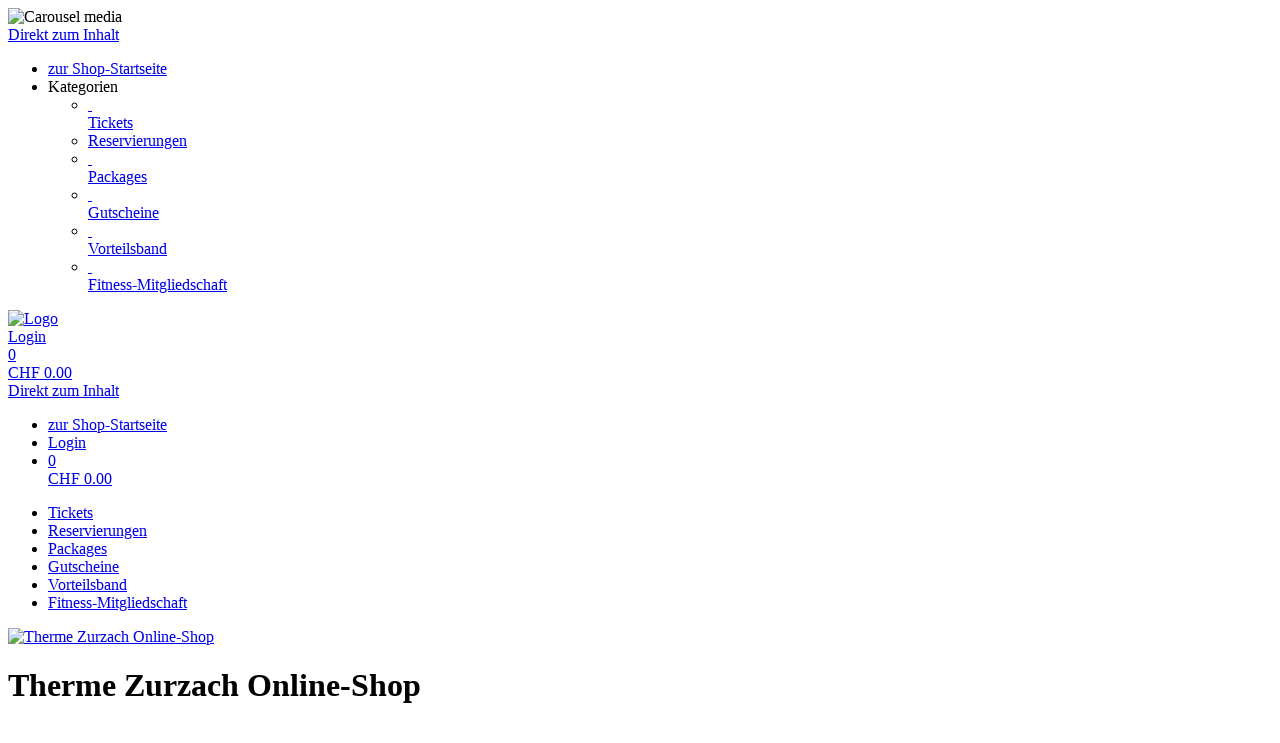

--- FILE ---
content_type: text/html; charset=utf-8
request_url: https://shop.thermezurzach.ch/reservations/template/1436/
body_size: 5373
content:
<!doctype html>
<html lang="de">
<head>
<meta charset="utf-8">
<meta name="viewport" content="width=device-width, initial-scale=1.0, user-scalable=yes, maximum-scale=2"/>
<meta name="google-site-verification" content="bJmfvdN6kP30PX1uKxngCZR_pVIDIjy1FTyzDGHDa60" />
<meta name="robots" content="index, follow" />
<meta name="facebook-domain-verification" content="9ct86bzhpkkyr75lmp7exbgoabcmie" />
<link rel="canonical" href="https://shop.thermezurzach.ch/reservations/template/1436/"/>
<title>Therme Zurzach Online-Shop: Reservierungen - Personal Training 60 Min.</title>
<meta property="og:title" content="Therme Zurzach Online-Shop: Reservierungen - Personal Training 60 Min.">
<meta name="description" content="Das Personal Training ist die wohl effektivste Variante, um Ihre Ziele schnell und fehlerfrei zu erreichen. Wenn Sie sich für ein Personal Training entscheiden, wird Ihnen ein persönlicher Coach zur Seite gestellt, der Sie bei Ihrem Training begleitet, unterstützt, korrigiert und motiviert.">
<meta property="og:description" content="Das Personal Training ist die wohl effektivste Variante, um Ihre Ziele schnell und fehlerfrei zu erreichen. Wenn Sie sich für ein Personal Training entscheiden, wird Ihnen ein persönlicher Coach zur Seite gestellt, der Sie bei Ihrem Training begleitet, unterstützt, korrigiert und motiviert.">
<meta property="og:url" content="https://shop.thermezurzach.ch/reservations/template/1436/">
<meta property="og:type" content="website">
<meta property="og:image" content="https://shop.thermezurzach.ch/extern/template-pictures/74900.jpg">
<link rel="shortcut icon" type="image/x-icon" href="/extern/TBZ/Drops_RGB_56x56-1.ico">
<link rel="icon" type="image/x-icon" href="/extern/TBZ/Drops_RGB_56x56-1.ico">

<link rel="stylesheet" href="/extern/customFontCss/315/832/Gotham.css">
<link rel="stylesheet" href="/gfonts/css?family=Source%20Sans%20Pro:200,200italic,300,300italic,400,400italic,600,600italic,700,700italic,900,900italic&amp;subset=latin-ext">
<link rel="stylesheet" href="/gfonts/css?family=Noto%20Sans:100,200,300,400,500,600,700,800,900,100italic,200italic,300italic,400italic,500italic,600italic,700italic,800italic,900italic&amp;subset=latin-ext">
<link rel="stylesheet" href="/extern/customFontCss/315/832/Financier.css">
<link rel="stylesheet" href="/components/select2/dist/css/select2.min.css">
<link rel="stylesheet" type="text/css" href="/extern/css/832.css">
<script nonce="e3fbef7c74a5d2ab0049898bce8c1a2b">
window.i18n = {
activated: 'aktiviert',
deactivated: 'deaktiviert'
};
</script>
<script nonce="e3fbef7c74a5d2ab0049898bce8c1a2b" src="/js/vendor.js"></script>
<script nonce="e3fbef7c74a5d2ab0049898bce8c1a2b" src="/components/jquery-migrate/dist/jquery-migrate.min.js"></script>
<script nonce="e3fbef7c74a5d2ab0049898bce8c1a2b">
(function doEarly () {
if (window.Frontend) {
try {
window.Frontend.early('', false, '/');
} catch (error) {
setTimeout(doEarly, 10);
}
} else {
setTimeout(doEarly, 10);
}
}());
</script>

<script nonce="e3fbef7c74a5d2ab0049898bce8c1a2b" src="/js/helper/shop.js"></script>
<script nonce="e3fbef7c74a5d2ab0049898bce8c1a2b" src="/js/helper/note-edit-modal.js"></script>
<script nonce="e3fbef7c74a5d2ab0049898bce8c1a2b" src="/js/helper/calendar.js"></script>
<script nonce="e3fbef7c74a5d2ab0049898bce8c1a2b" type="text/javascript"
 src="/js/helper/tracking-helper.js"></script>
<script nonce="e3fbef7c74a5d2ab0049898bce8c1a2b" type="text/javascript"
>
Frontend.waitForWindowObject('TrackingHelper', () => {
window.trackingHelper = new TrackingHelper('', '', {"eventsToFire":[{"event":"productImpressions","products":[],"isEnhancedTracking":true},{"event":"productDetail","actionField":{"list":"ACTIVITY"},"products":[{"templateCategoryId":56170,"id":"1436","name":"Personal Training 60 Min.","category":"Fitness: Mitgliedschaften","position":31,"_id":"69723c293b87393a2c297a5e"}],"isEnhancedTracking":true}]});
}, 200, 50);
</script>
<script nonce="e3fbef7c74a5d2ab0049898bce8c1a2b" src="/components/imagesloaded/imagesloaded.pkgd.min.js" defer></script>
<script nonce="e3fbef7c74a5d2ab0049898bce8c1a2b" src="/js/helper/supersized.3.2.7.min.js" defer></script>
<link rel="stylesheet" href="/magnific-popup/dist/magnific-popup.css"/>
<script nonce="e3fbef7c74a5d2ab0049898bce8c1a2b" src="/magnific-popup/dist/jquery.magnific-popup.js" async></script>
<script nonce="e3fbef7c74a5d2ab0049898bce8c1a2b" src="/components/select2/dist/js/select2.js"></script>
<script nonce="e3fbef7c74a5d2ab0049898bce8c1a2b" src="/components/inputmask/dist/jquery.inputmask.js"></script>
<link href="/LC-switch/lc_switch.css" rel="stylesheet"/>
<script nonce="e3fbef7c74a5d2ab0049898bce8c1a2b" src="/LC-switch/lc_switch.js?v=1.5" type="text/javascript"></script>
<link href="/components/cookieconsent2/build/cookieconsent.min.css" rel="stylesheet"/>
<script nonce="e3fbef7c74a5d2ab0049898bce8c1a2b">
window.addEventListener('DOMContentLoaded', function() {
$(() => {
Frontend.load(false, {
loading: 'Laden...',
close: 'Schließen',
SCREEN_READER_ONLY_TEXT: "<span class=\"screen-reader-only\">Öffnet sich in einem neuen Tab</span>",
}, false);
Frontend.initSelect2AndInputMask(
"dd.mm.yyyy",
undefined,
"dd.mm.yyyy",
{noResults: "Kein Ergebnis gefunden!" }
);
});
$('#supersized').imagesLoaded(function () {
Frontend.initCarouselHeader(5, 'fade');
});
});
</script>
<script type="application/ld+json">
{
"@context": "https://schema.org/",
"@type": "Product",
"name": "Personal Training 60 Min.",
"image": "https://shop.thermezurzach.ch/extern/template-pictures/74900.jpg",
"description": "Das Personal Training ist die wohl effektivste Variante, um Ihre Ziele schnell und fehlerfrei zu erreichen. Wenn Sie sich für ein Personal Training entscheiden, wird Ihnen ein persönlicher Coach zur Seite gestellt, der Sie bei Ihrem Training begleitet, unterstützt, korrigiert und motiviert.",
"offers": {
"@type": "Offer",
"url": ".",
"priceCurrency": "CHF",
"price": "110",
"availability": "https://schema.org/InStock"
}
}
</script>
<link rel="stylesheet" href="/fontawesome/css/fontawesome.min.css" type="text/css"/>
<link rel="stylesheet" href="/fontawesome/css/solid.min.css" type="text/css"/>
<link rel="stylesheet" href="/fontawesome/css/regular.min.css" type="text/css"/>
</head>
<body class="border-box module-shop module-shop-default carousel">
<noscript>
<div class="no-javascript-error" role="alert">
Bitte aktivieren Sie Javascript für diese Seite, da sie sonst nicht korrekt dargestellt werden kann!
</div>
</noscript>
<div class="before" aria-hidden="true">
</div>
<div id="background" class="module-shop module-shop-default">
<div class="before" aria-hidden="true"></div>
<div id="supersized" class="module-shop module-shop-default" aria-hidden="true">
<img src="/extern/TBZ/TBZB_Header_Shop_NEU.jpg"  alt="Carousel media" />
</div>
</div>
<div id="compact-header-wrapper" class="module-shop module-shop-default " aria-hidden="true" role="region" aria-label="Toggle Hauptnavigation">
<div class="before"></div>
<div id="compact-header" class="module-shop module-shop-default font-compact-header">
<a href="#content" class="screen-reader-only skip-to-content" tabindex="-1" >Direkt zum Inhalt</a>
<span
id="compact-header-open"
class="fa fa-bars dropdown-list-open   "

aria-label="Menü öffnen"
aria-controls="compact-header-dropdown"
aria-expanded="false"
aria-haspopup="menu"
data-label-open="Menü öffnen"
data-label-close="Menü schließen"


role="button" tabindex="-1"
></span>
<ul id="compact-header-dropdown" class="dropdown-list" tabindex="-2">
<li>
<a href="https://shop.thermezurzach.ch" tabindex="-1" rel="noopener">
<div class="dropdown-list__menu">
<div class="dropdown-list__menu__item">
<div class="dropdown-list__menu__item__icon">
<span

class="fa fa-house   "









role="presentation"
></span>
</div>
<div class="dropdown-list__menu__item__text">
zur Shop-Startseite
</div>
</div>
</div>
</a>
</li>
<li class="dropdown-list__menu">
<div class="dropdown-list__menu__item">
<div class="dropdown-list__menu__item__icon">
<span

class="fa fa-star   "









role="presentation"
></span>
</div>
<div class="dropdown-list__menu__item__text">
Kategorien
</div>
</div>
<ul>
<li>
<a href="/tickets/category/" tabindex="-1">
<div class="dropdown-list__menu">
<div class="dropdown-list__menu__item">
<div class="dropdown-list__menu__item__icon">
&nbsp;
</div>
<div class="dropdown-list__menu__item__text">
Tickets
</div>
</div>
</div>
</a>
</li>
<li>
<a href="/reservations/category/" tabindex="-1">
<div class="dropdown-list__menu">
<div class="dropdown-list__menu__item">
<div class="dropdown-list__menu__item__icon">
<span

class="fa fa-check   "









role="presentation"
></span>
</div>
<div class="dropdown-list__menu__item__text">
Reservierungen
</div>
</div>
</div>
</a>
</li>
<li>
<a href="/packages/category/" tabindex="-1">
<div class="dropdown-list__menu">
<div class="dropdown-list__menu__item">
<div class="dropdown-list__menu__item__icon">
&nbsp;
</div>
<div class="dropdown-list__menu__item__text">
Packages
</div>
</div>
</div>
</a>
</li>
<li>
<a href="/vouchers/category/" tabindex="-1">
<div class="dropdown-list__menu">
<div class="dropdown-list__menu__item">
<div class="dropdown-list__menu__item__icon">
&nbsp;
</div>
<div class="dropdown-list__menu__item__text">
Gutscheine
</div>
</div>
</div>
</a>
</li>
<li>
<a href="/prepaid-cards/category/" tabindex="-1">
<div class="dropdown-list__menu">
<div class="dropdown-list__menu__item">
<div class="dropdown-list__menu__item__icon">
&nbsp;
</div>
<div class="dropdown-list__menu__item__text">
Vorteilsband
</div>
</div>
</div>
</a>
</li>
<li>
<a href="/membership/" tabindex="-1">
<div class="dropdown-list__menu">
<div class="dropdown-list__menu__item">
<div class="dropdown-list__menu__item__icon">
&nbsp;
</div>
<div class="dropdown-list__menu__item__text">
Fitness-Mitgliedschaft
</div>
</div>
</div>
</a>
</li>
</ul>
</li>
</ul>
<div id="compact-header__logo-wrapper">
<a href="https://www.thermezurzach.ch" tabindex="-1" rel="noopener">
<img id="compact-header__logo" src="/extern/TBZ/ThermeZurzach_Logo_Icon_177x177.jpg" alt="Logo" />
</a>
</div>
<div class="right">
<a href="/account/login/" class="login" tabindex="-1">
<span

class="fa fa-user copytext1   "









role="presentation"
></span>
<span class="font-compact-header copytext2 hide-when-smartphone-inline">Login</span>
</a>
<a href="/cart/" class="login " tabindex="-1"  aria-label="Warenkorb: 0 Artikel">
<div class="cart-icon-wrapper">
<span

class="fa fa-cart-shopping copytext1   "









role="presentation"
></span>
<div class="cart__pieces-wrapper">
<div class="cart__pieces copytext3 ">0</div>
</div>
<div class="cart__pieces__timer-wrapper hide">
<div class="cart__pieces__timer copytext3"></div>
</div>
</div>
<span class="cart__total-wrapper button">CHF&nbsp;<span class="cart__total">0.00</span></span>
</a>
</div>
</div>
</div>
<header id="header" class="module-shop module-shop-default  hide-when-smartphone  style-shop" aria-label="Kopfzeile">
<div class="before wrapper" aria-hidden="true"><div id="header__background" class=""></div></div>
<a href="#content" class="screen-reader-only skip-to-content" >Direkt zum Inhalt</a>
<div id="cart-wrapper"
class="wrapper
align-right "> 
<div id="cart-background-wrapper" class="font-header__cart module-shop module-shop-default background-wrapper top">
<div class="before  style-shop"></div>
<div id="cart" class="header-element ">
<div class="before  style-shop"></div>
<ul id="cart-elements" class="">
<li class="cart-elements-item">
<a href="https://shop.thermezurzach.ch" rel="noopener">
<div class="cart-elements__link-wrapper">
<span

class="fa fa-house copytext1   "









role="presentation"
></span>
<span class="copytext2">zur Shop-Startseite</span>
</div>
</a>
</li>
<li class="cart-elements-item">
<a href="/account/login/" class="login">
<span

class="fa fa-user copytext1   "









role="presentation"
></span>
<span class="copytext2 hide-when-smartphone-inline">Login</span>
</a>
</li>
<li class="cart-elements-item">
<a href="/cart/" class="login " aria-label="Warenkorb: 0 Artikel">
<div class="cart-icon-wrapper">
<span

class="fa fa-cart-shopping copytext1   "









role="presentation"
></span>
<div class="cart__pieces-wrapper">
<div class="cart__pieces copytext3">0</div>
</div>
<div class="cart__pieces__timer-wrapper hide">
<div class="cart__pieces__timer copytext3"></div>
</div>
</div>
<span class="cart__total-wrapper button">CHF&nbsp;<span class="cart__total">0.00</span></span>
</a>
</li>
</ul>
</div>
</div>
</div>
<div id="menu-wrapper"
class="wrapper font-header__menu
align-right "> 
<div id="menu-background-wrapper" class="module-shop module-shop-default background-wrapper bottom">
<div class="before  style-shop"></div>
<div id="menu" class="header-element   style-shop">
<div class="before  style-shop"></div>
<nav id="navigation" aria-label="Shop">
<ul>
<li>
<a href="/tickets/category/" class="navigation__element">
<div class="menu-color-hover ">
Tickets
</div>
</a>
</li>
<li>
<a href="/reservations/category/" class="navigation__element">
<div class="menu-color-hover module-selected">
Reservierungen
</div>
</a>
</li>
<li>
<a href="/packages/category/" class="navigation__element">
<div class="menu-color-hover ">
Packages
</div>
</a>
</li>
<li>
<a href="/vouchers/category/" class="navigation__element">
<div class="menu-color-hover ">
Gutscheine
</div>
</a>
</li>
<li>
<a href="/prepaid-cards/category/" class="navigation__element">
<div class="menu-color-hover ">
Vorteilsband
</div>
</a>
</li>
<li>
<a href="/membership/" class="navigation__element">
<div class="menu-color-hover ">
Fitness-Mitgliedschaft
</div>
</a>
</li>
</ul>
</nav>
</div>
</div>
</div>
<div id="logo-wrapper" class="wrapper align-left  boxed">
<div id="logo-background-wrapper"
class="background-wrapper top picture">
<div id="logo" class="header-element ">
<a href="https://www.thermezurzach.ch" rel="noopener">
<img src="/extern/TBZ/ThermeZurzach_Horizontal_Logo_links_shop.png" alt="Therme Zurzach Online-Shop" />
</a>
</div>
</div>
</div>
</header>
<div id="header-color-divider" class="module-shop module-shop-default "></div>
<div id="header-divider-wrapper" class="divider-wrapper

">
<div id="header-divider" class="divider module-shop module-shop-default  ">
</div>
</div>
<main id="content" class="section font-content module-shop module-shop-default ">
<div class="before" aria-hidden="true"></div>
<h1 id="welcome-text__title" class="hide-important">
Therme Zurzach Online-Shop
</h1>
<script nonce="e3fbef7c74a5d2ab0049898bce8c1a2b" type="text/javascript"
>
Frontend.waitForWindowObject('trackingHelper', () => {
trackingHelper.track(TrackingHelper.getTrackingEvents().ADD_IMPRESSIONS);
trackingHelper.track(TrackingHelper.getTrackingEvents().PRODUCT_DETAIL);
}, 200, 70);
</script>
<div id="breadcrumbs" class="content-area ">
<div class="before"></div><nav aria-label="Navigation" class="breadcrumb-container">
<a
href="../../category/3688/" class="margin-r" aria-label="Zurück"
rel="noopener">
<div id="bread-back-button"

class="frontend-button
secondary-button no-top-margin">
<span

class="fa fa-chevron-left   "









role="presentation"
></span>


<span class="hide-when-smartphone-inline">
Zurück
</span>

</div>
</a>
<ol class="breadcrumb-list">
<li class="breadcrumb-item">
<a href="https://shop.thermezurzach.ch" id="breadcrumb__link__0" class="breadcrumb__link" rel="noopener"><span>zur Shop-Startseite</span></a>
</li>
<li class="breadcrumb-item">
<a href="../../" id="breadcrumb__link__1" class="breadcrumb__link" rel="noopener"><span>Reservierungen</span></a>
</li>
<li class="breadcrumb-item">
<a href="../../category/3688/" id="breadcrumb__link__2" class="breadcrumb__link" rel="noopener"><span>Fitness: Mitgliedschaften</span></a>
</li>
</ol>
</nav>

</div><div id="detail" class="has-layout is-reservation">
<div class="content-area detail__main-wrapper">
<div class="before"></div><div id="detail__main" class="clearfix main-content-area form">
<div id="detail__main-mobile">
<div id="detail__headline-mobile">
<h1 id="detail__headline-mobile__name" class="h1 font-headline">
Personal Training 60 Min.
</h1>
</div>
</div>
<div id="detail__main__layout-wrapper" aria-hidden="true">
<section id="detail__main__layout" aria-label="Gutschein-Design wählen">
<div id="detail__main__layout__picture">
<img src="/extern/template-pictures/74900.jpg" alt="Vorschau des Gutschein-Designs " />
</div>
</section>
</div>
<div id="detail__main__settings">
<div id="detail__headline">
<h1 id="detail__headline__name" class="h1 font-headline">
Personal Training 60 Min.
</h1>
</div>
<div id="detail__cart" class="clearfix copytext2">
<div class="reservation-detail" data-time="">
<div class="column">
<div class="label">
Datum wählen
</div>
<div class="select">
<div class="datepicker-field-wrapper">
<input class="datepicker-field__input" type="text" data-date="1" aria-label="Datum wählen" />
<div class="datepicker-field"









aria-hidden="true"
>
<span class="datepicker-field__text" role="button"></span>
<div class="datepicker-field__datepicker"></div>
</div>
</div>
</div>
</div>
<div class="column">
<div class="label">
Tageszeit wählen
</div>
<div class="select">
<div class="dropdown-frontend copytext1 do-not-sort" data-name="time">
<div class="dropdown-frontend__selected">
<span class="left"></span>
<span class="right"> <span

class="fa fa-chevron-down   "









role="presentation"
></span>
</span>
</div>
<div class="dropdown-frontend__elements">
<div class="before"></div>
<div class="dropdown-frontend__element" data-from="06:00" data-to="23:00">
<span>Jederzeit</span>
</div>
<div class="dropdown-frontend__element" data-value="5028" data-from="08:00" data-to="11:00">
<span>Vormittag</span>
</div>
<div class="dropdown-frontend__element" data-value="5032" data-from="11:00" data-to="14:00">
<span>Mittag</span>
</div>
<div class="dropdown-frontend__element" data-value="5033" data-from="14:00" data-to="18:00">
<span>Nachmittag</span>
</div>
<div class="dropdown-frontend__element" data-value="5031" data-from="18:00" data-to="21:00">
<span>Abend</span>
</div>
</div>
</div>
</div>
</div>
<div class="column">
<div class="label">
Ich buche für
</div>
<div class="select">
<div class="dropdown-frontend copytext1 do-not-sort" data-name="book-for">
<div class="dropdown-frontend__selected">
<span class="left"></span>
<span class="right"> <span

class="fa fa-chevron-down   "









role="presentation"
></span>
</span>
</div>
<div class="dropdown-frontend__elements" data-selected-value="">
<div class="before"></div>
<div class="dropdown-frontend__element" data-value="0">
<span>mich</span>
</div>
<div class="dropdown-frontend__element" data-value="1">
<span>jemand anderen</span>
</div>
</div>
</div>
</div>
</div>
</div>
<button class="check-availability check-button frontend-button primary-button full-width-smartphone">
Verfügbarkeit abfragen
</button>
<div class="availabilites-wrapper" aria-live="polite"></div>
</div>
<div id="error" class="error-area hide " role="alert" aria-atomic="true">
<div class="before"></div>
<span

class="fa fa-seal-exclamation error-message-icon h2   "









role="presentation"
></span>
<div class="h3 error-message-area">

</div>
</div>
<div class="detail__description">
<h2 class="detail__description__headline font-headline h3">
Beschreibung
</h2>
<div class="detail__description__text copytext2">
Das Personal Training ist die wohl effektivste Variante, um Ihre Ziele schnell und fehlerfrei zu erreichen. Wenn Sie sich für ein Personal Training entscheiden, wird Ihnen ein persönlicher Coach zur Seite gestellt, der Sie bei Ihrem Training begleitet, unterstützt, korrigiert und motiviert.
</div>
</div>
</div>
</div>

</div><div class="content-area detail__description-mobile-wrapper">
<div class="before"></div><div class="detail__description detail__description-mobile">
<div class="detail__description">
<h2 class="detail__description__headline font-headline h3">
Beschreibung
</h2>
<div class="detail__description__text copytext2">
Das Personal Training ist die wohl effektivste Variante, um Ihre Ziele schnell und fehlerfrei zu erreichen. Wenn Sie sich für ein Personal Training entscheiden, wird Ihnen ein persönlicher Coach zur Seite gestellt, der Sie bei Ihrem Training begleitet, unterstützt, korrigiert und motiviert.
</div>
</div>
</div>

</div><div class="detail__related-articles">
<div class="detail__related-articles__description header-box module-shop module-shop-default">
<div class="before"></div>
<h1 class="header-box__title h3">
Weitere interessante Produkte
</h1>
</div>
<ul class="detail__related-articles__items item-1 clearfix">
<li class="article-wrapper even article-tile has-picture has-detail-button"
data-ra-template-id="2425">
<a href="/reservations/template/2425/?">
<div class="content-area article hover">
<div class="before"></div><div class="picture-wrapper" aria-hidden="true">
<div class="picture ">
<img src="/extern/template-pictures/76696.jpg" alt="" />
</div>
</div>
<div class="info">
<div class="info__left">
<h2 class="note headline copytext1 font-headline ">
Fitness InBody-Analyse
</h2>
<div class="description hide-important">
</div>
</div>
<div class="duration font-headline">
</div>
<div class="price copytext1 font-headline">
CHF&nbsp;<span class="article-price">45.00</span>
</div>
<span class="detail-button full-width frontend-button primary-button" aria-hidden="true">
Detail
</span>
</div>

</div></a>
</li>
</ul>
</div>
<script nonce="e3fbef7c74a5d2ab0049898bce8c1a2b">
Frontend.initRelatedArticles({"eventsToFire":[{"event":"productImpressions","products":[{"list":"Cross Sell","templateCategoryId":59410,"id":"2425","name":"Fitness InBody-Analyse","category":"Fitness: Tagespässe und Analysen","position":4,"_id":"69723c293b87393a2c297a5d"}],"isEnhancedTracking":true}]});
</script>
</div>
<div id="detail__preview" class="mfp-hide">
<img id="detail__preview__image" alt="Vorschau" src="[data-uri]" />
<div id="detail__preview__spinner" class="content-area ">
<div class="before"></div><span

class="fa fa-spinner animate-spin   "









role="presentation"
></span>

</div></div>
<div id="note-edit" class="content-area input-modal mfp-hide">
<div class="before"></div><div class="name font-headline h3"></div>
<div class="type copytext1"></div>
<div class="date copytext2"></div>
<div id="voucher-input">
<div id="voucher-input__dedication" class="voucher-input__setting">
<label>
<span class="copytext3">
Notiz
</span>
<textarea class="voucher-input__setting__input copytext1" name="dedication" rows="5" aria-describedby="voucher-input__dedication-info__characters"></textarea>
</label>
</div>
<div id="voucher-input__dedication-info" class="clearfix">
<div id="voucher-input__dedication-info__characters" class="voucher-input__info__character-count copytext3" aria-live="polite">
<span id="voucher-input__dedication-info__characters__count"></span> Zeichen verbleibend
</div>
</div>
</div>
<div class="input-modal__buttons">
<button 


class="frontend-button
secondary-button mfp-close-button input-modal__buttons__abort">



Abbrechen


</button>
<button 


class="frontend-button
primary-button input-modal__buttons__save">



Speichern


</button>
</div>

</div><script nonce="e3fbef7c74a5d2ab0049898bce8c1a2b" class="init-detail-page-script">
ShopHelper.initDetailPage(
'.',
2,
1436,
74900,
'/',
'',
null,
{
missingFieldsPrefix: 'Fehlende Felder:',
loading: 'Laden...',
apply: 'Übernehmen',
fileError: 'Dateiformat nicht unterstützt oder maximale Dateigröße von 10 MB überschritten',
shippingOptionError: 'Bitte wählen Sie eine Versand Option.',
del: 'entfernen',
},
'',
'',
null,
false,
false,
false,
false,
false,
false,
null
);
</script>

</main>
<div id="footer-divider-wrapper" aria-hidden="true" class="divider-wrapper

">
<div id="footer-divider" class="divider module-shop module-shop-default ">
</div>
</div>
<div id="footer-color-divider" class="module-shop module-shop-default"></div>
<footer id="footer-wrapper"
class="font-footer module-shop module-shop-default">
<div class="before" aria-hidden="true"></div>
<div id="footer" class="module-shop module-shop-default" aria-live="polite">
<div class="dropdown-row m-count-4">
<div id="payment" class="element clearfix">
<h2 class="element__headline element__headline--disabled hide-when-smartphone h3 font-footer">
Zahlungsarten
<span

class="fa fa-chevron-down expand open-menu   "









role="presentation"
></span>
</h2>
<h2 class="element__headline hide-when-not-smartphone h3 font-footer" role="button" tabindex="0" aria-expanded="false">
Zahlungsarten
<span

class="fa fa-chevron-down expand open-menu   "









role="presentation"
></span>
</h2>
<ul class="element__text copytext2" aria-label="Zahlungsarten">
<li>
<img src="/extern/fortyseven/PM_Visa_c.png" alt="Visa" aria-label="Visa" class="payment__logo" />
</li>
<li>
<img src="/extern/fortyseven/PM_MasterCard_c.png" alt="Mastercard" aria-label="Mastercard" class="payment__logo" />
</li>
<li>
<img src="/extern/TBZ/PM_PayPal_c.jpg" alt="PayPal" aria-label="PayPal" class="payment__logo" />
</li>
<li>
<img src="/extern/fortyseven/PM_PostFinance_c.png" alt="Post Finance" aria-label="Post Finance" class="payment__logo" />
</li>
<li>
<img src="/extern/fortyseven/PM_Twint_c.png" alt="Twint" aria-label="Twint" class="payment__logo" />
</li>
</ul>
</div>
<div id="legal" class="element clearfix">
<h2 class="element__headline element__headline--disabled hide-when-smartphone h3 font-footer">
Rechtliches
<span

class="fa fa-chevron-down expand open-menu   "









role="presentation"
></span>
</h2>
<h2 class="element__headline hide-when-not-smartphone h3 font-footer" role="button" tabindex="0" aria-expanded="false">
Rechtliches
<span

class="fa fa-chevron-down expand open-menu   "









role="presentation"
></span>
</h2>
<ul class="element__text copytext2" aria-label="Rechtliches">
<li>
<span class=""><a href="https://www.thermezurzach.ch/datenschutzerklaerung/" target="_blank" class="list" rel="noopener">Datenschutzerklärung<span class="screen-reader-only">Öffnet sich in einem neuen Tab</span><span class="screen-reader-only">Führt auf eine externe Seite</span></a></span>
</li>
<li>
<span class=""><a href="https://www.thermezurzach.ch/agb" target="_blank" class="list" rel="noopener">AGB<span class="screen-reader-only">Öffnet sich in einem neuen Tab</span><span class="screen-reader-only">Führt auf eine externe Seite</span></a></span>
</li>
<li>
<span class=""><a href="/texts/47142/" target="_self" class="list">Sitemap</a></span>
</li>
<li>
<span class=""><a href="/texts/28861/" target="_self" class="list">Stornierungsbedingungen</a></span>
</li>
<li>
<span class=""><a href="https://shop.tac.eu.com/extern/TBZ/Mitgliedschaftsvereinbarung_nur_AGB.pdf" target="_blank" class="list" rel="noopener">AGB's Fitness Mitgliedschaft<span class="screen-reader-only">Öffnet sich in einem neuen Tab</span><span class="screen-reader-only">Führt auf eine externe Seite</span></a></span>
</li>
</ul>
</div>
<div id="company" class="element last clearfix">
<h2 class="element__headline element__headline--disabled hide-when-smartphone h3 font-footer">
Firma
<span

class="fa fa-chevron-down expand open-menu   "









role="presentation"
></span>
</h2>
<h2 class="element__headline hide-when-not-smartphone h3 font-footer" role="button" tabindex="0" aria-expanded="false">
Firma
<span

class="fa fa-chevron-down expand open-menu   "









role="presentation"
></span>
</h2>
<ul class="element__text copytext2" aria-label="Firma">
<li>
<span class=""><a href="https://www.thermezurzach.ch/kontakt" target="_blank" class="list" rel="noopener">Kontakt<span class="screen-reader-only">Öffnet sich in einem neuen Tab</span><span class="screen-reader-only">Führt auf eine externe Seite</span></a></span>
</li>
<li>
<span class=""><a href="https://www.thermezurzach.ch/impressum" target="_blank" class="list" rel="noopener">Impressum<span class="screen-reader-only">Öffnet sich in einem neuen Tab</span><span class="screen-reader-only">Führt auf eine externe Seite</span></a></span>
</li>
</ul>
</div>
<div id="social" class="element">
<h2 class="element__headline element__headline--disabled hide-when-smartphone h3 font-footer">
Social Media
<span

class="fa fa-chevron-down expand open-menu   "









role="presentation"
></span>
</h2>
<h2 class="element__headline hide-when-not-smartphone h3 font-footer" role="button" tabindex="0" aria-expanded="false">
Social Media
<span

class="fa fa-chevron-down expand open-menu   "









role="presentation"
></span>
</h2>
<ul class="element__text copytext2" aria-label="Social Media">
<li>
<a href="https://www.instagram.com/thermezurzach" target="_blank" rel="noopener">
<img src="/extern/TBZ/Instagram-footer.png" alt="Instagram" class="social__logo" role="presentation" />
<span>Instagram</span>
<span class="screen-reader-only">Öffnet sich in einem neuen Tab</span>
<span class="screen-reader-only">Führt auf eine externe Seite</span>
</a>
</li>
<li>
<a href="https://www.facebook.com/thermezurzach" target="_blank" rel="noopener">
<img src="/extern/TBZ/Facebook-footer.png" alt="Facebook" class="social__logo" role="presentation" />
<span>Facebook</span>
<span class="screen-reader-only">Öffnet sich in einem neuen Tab</span>
<span class="screen-reader-only">Führt auf eine externe Seite</span>
</a>
</li>
</ul>
</div>
</div>
<div id="bottom" class="center-text copytext3">
<div class="js-show-cookie-floater" role="button" tabindex="0" aria-haspopup="dialog">Cookie-Einstellungen anzeigen/ändern</div>
</div>
<div class="center-text copytext3"><a href="https://www.tac.eu.com" target="_blank" rel="noopener">Technische Realisierung: TAC | The Assistant Company<span class="screen-reader-only">Öffnet sich in einem neuen Tab</span>
</a></div>
</div>
</footer>
<script nonce="e3fbef7c74a5d2ab0049898bce8c1a2b" src="/components/cookieconsent2/build/cookieconsent.min.js"></script>
<script nonce="e3fbef7c74a5d2ab0049898bce8c1a2b" src="/js/helper/cookie-dialog.js"></script>
<script nonce="e3fbef7c74a5d2ab0049898bce8c1a2b">
$(() => {
Frontend.initCookieFloater("<span class=\"copytext2\" role=\"dialog\" aria-labelledby=\"cookie-title\" aria-describedby=\"cookie-description\" aria-modal=\"true\">\n<div id=\"cookie-title\" class=\"screen-reader-only\">Cookie-Einstellungen</div>\n<div id=\"cookie-description\" class=\"screen-reader-only\">Verwalten Sie Ihre Cookie-Präferenzen</div>\n<div class=\"cookie-text\">\nWir nutzen Cookies auf unserer Website. Einige von ihnen sind essenziell, während andere uns helfen, diese Website und Ihre Erfahrung zu verbessern. Durch die weitere Nutzung der Website stimmen Sie der Verwendung von Cookies zu. Weitere Informationen zu Cookies erhalten Sie und unserer Datenschutzerklärung.\n</div>\n<div class=\"cookie-switches\">\n<span class=\"cookie-switch\" data-name=\"functional\">\nFunktion\n<input class=\"better-switch\" type=\"checkbox\" name=\"functional\" value=\"1\" data-label=\"Funktion\" aria-label=\"Funktion\">\n</span>\n<span class=\"cookie-switch\" data-name=\"performance\">\nStatistik\n<input class=\"better-switch\" type=\"checkbox\" name=\"performance\" value=\"1\" data-label=\"Statistik\" aria-label=\"Statistik\">\n</span>\n<span class=\"cookie-link js-open-popup-link full-width-smartphone-important\" role=\"button\" tabindex=\"0\" aria-haspopup=\"dialog\" data-mfp-src=\"/cookie/\">\nDetails anzeigen\n</span>\n</div>\n<div class=\"cookie-button-wrapper\" role=\"group\">\n<button \n\n\nclass=\"frontend-button\ncookie-button save-cookie-button\">\n\n\n\nSpeichern\n\n\n</button>\n<button \n\n\nclass=\"frontend-button\ncookie-button reject-button\">\n\n\n\nAblehnen\n\n\n</button>\n<button \n\n\nclass=\"frontend-button\ncookie-button accept-all-cookies\">\n\n\n\nAlles akzeptieren\n\n\n</button>\n</div>\n</span>\n");
});
</script>
</body>
</html>
